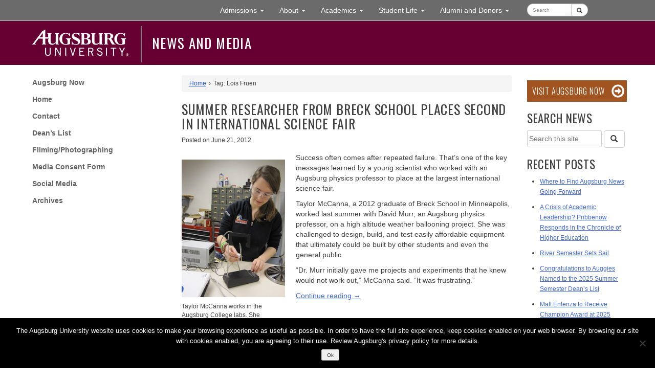

--- FILE ---
content_type: text/html; charset=UTF-8
request_url: https://www.augsburg.edu/news/tag/lois-fruen/
body_size: 14867
content:
<!DOCTYPE html>
<html lang="en-US">
<head>
<meta charset="UTF-8">
<meta http-equiv="X-UA-Compatible" content="IE=edge">
<meta name="viewport" content="width=device-width, initial-scale=1">
<link rel="profile" href="http://gmpg.org/xfn/11">
<link rel="pingback" href="https://www.augsburg.edu/news/xmlrpc.php">
<!-- Bootstrap -->
    <link href="https://www.augsburg.edu/news/wp-content/themes/augsburg-2016/css/bootstrap.min.css" rel="stylesheet">

    <!-- HTML5 shim and Respond.js for IE8 support of HTML5 elements and media queries -->
    <!-- WARNING: Respond.js doesn't work if you view the page via file:// -->
    <!--[if lt IE 9]>
      <script src="https://oss.maxcdn.com/html5shiv/3.7.2/html5shiv.min.js"></script>
      <script src="https://oss.maxcdn.com/respond/1.4.2/respond.min.js"></script>
    <![endif]-->
<title>Lois Fruen Archives - News and Media | Augsburg University</title>
<meta name='robots' content='index, follow, max-image-preview:large, max-snippet:-1, max-video-preview:-1' />
	<style>img:is([sizes="auto" i], [sizes^="auto," i]) { contain-intrinsic-size: 3000px 1500px }</style>
	
	<!-- This site is optimized with the Yoast SEO plugin v26.6 - https://yoast.com/wordpress/plugins/seo/ -->
	<link rel="canonical" href="https://www.augsburg.edu/news/tag/lois-fruen/" />
	<meta property="og:locale" content="en_US" />
	<meta property="og:type" content="article" />
	<meta property="og:title" content="Lois Fruen Archives - News and Media" />
	<meta property="og:url" content="https://www.augsburg.edu/news/tag/lois-fruen/" />
	<meta property="og:site_name" content="News and Media" />
	<meta name="twitter:card" content="summary_large_image" />
	<script type="application/ld+json" class="yoast-schema-graph">{"@context":"https://schema.org","@graph":[{"@type":"CollectionPage","@id":"https://www.augsburg.edu/news/tag/lois-fruen/","url":"https://www.augsburg.edu/news/tag/lois-fruen/","name":"Lois Fruen Archives - News and Media","isPartOf":{"@id":"https://www.augsburg.edu/news/#website"},"breadcrumb":{"@id":"https://www.augsburg.edu/news/tag/lois-fruen/#breadcrumb"},"inLanguage":"en-US"},{"@type":"BreadcrumbList","@id":"https://www.augsburg.edu/news/tag/lois-fruen/#breadcrumb","itemListElement":[{"@type":"ListItem","position":1,"name":"Home","item":"https://www.augsburg.edu/news/"},{"@type":"ListItem","position":2,"name":"Lois Fruen"}]},{"@type":"WebSite","@id":"https://www.augsburg.edu/news/#website","url":"https://www.augsburg.edu/news/","name":"News and Media","description":"Augsburg University","potentialAction":[{"@type":"SearchAction","target":{"@type":"EntryPoint","urlTemplate":"https://www.augsburg.edu/news/?s={search_term_string}"},"query-input":{"@type":"PropertyValueSpecification","valueRequired":true,"valueName":"search_term_string"}}],"inLanguage":"en-US"}]}</script>
	<!-- / Yoast SEO plugin. -->


<link rel='dns-prefetch' href='//ajax.googleapis.com' />
<link rel='dns-prefetch' href='//static.addtoany.com' />
<link rel='dns-prefetch' href='//fonts.googleapis.com' />
<link rel='dns-prefetch' href='//use.fontawesome.com' />
<link rel='dns-prefetch' href='//www.googletagmanager.com' />
<link rel="alternate" type="application/rss+xml" title="News and Media &raquo; Feed" href="https://www.augsburg.edu/news/feed/" />
<link rel="alternate" type="application/rss+xml" title="News and Media &raquo; Lois Fruen Tag Feed" href="https://www.augsburg.edu/news/tag/lois-fruen/feed/" />
<script type="text/javascript">
/* <![CDATA[ */
window._wpemojiSettings = {"baseUrl":"https:\/\/s.w.org\/images\/core\/emoji\/16.0.1\/72x72\/","ext":".png","svgUrl":"https:\/\/s.w.org\/images\/core\/emoji\/16.0.1\/svg\/","svgExt":".svg","source":{"concatemoji":"https:\/\/www.augsburg.edu\/news\/wp-includes\/js\/wp-emoji-release.min.js?ver=6.8.3"}};
/*! This file is auto-generated */
!function(s,n){var o,i,e;function c(e){try{var t={supportTests:e,timestamp:(new Date).valueOf()};sessionStorage.setItem(o,JSON.stringify(t))}catch(e){}}function p(e,t,n){e.clearRect(0,0,e.canvas.width,e.canvas.height),e.fillText(t,0,0);var t=new Uint32Array(e.getImageData(0,0,e.canvas.width,e.canvas.height).data),a=(e.clearRect(0,0,e.canvas.width,e.canvas.height),e.fillText(n,0,0),new Uint32Array(e.getImageData(0,0,e.canvas.width,e.canvas.height).data));return t.every(function(e,t){return e===a[t]})}function u(e,t){e.clearRect(0,0,e.canvas.width,e.canvas.height),e.fillText(t,0,0);for(var n=e.getImageData(16,16,1,1),a=0;a<n.data.length;a++)if(0!==n.data[a])return!1;return!0}function f(e,t,n,a){switch(t){case"flag":return n(e,"\ud83c\udff3\ufe0f\u200d\u26a7\ufe0f","\ud83c\udff3\ufe0f\u200b\u26a7\ufe0f")?!1:!n(e,"\ud83c\udde8\ud83c\uddf6","\ud83c\udde8\u200b\ud83c\uddf6")&&!n(e,"\ud83c\udff4\udb40\udc67\udb40\udc62\udb40\udc65\udb40\udc6e\udb40\udc67\udb40\udc7f","\ud83c\udff4\u200b\udb40\udc67\u200b\udb40\udc62\u200b\udb40\udc65\u200b\udb40\udc6e\u200b\udb40\udc67\u200b\udb40\udc7f");case"emoji":return!a(e,"\ud83e\udedf")}return!1}function g(e,t,n,a){var r="undefined"!=typeof WorkerGlobalScope&&self instanceof WorkerGlobalScope?new OffscreenCanvas(300,150):s.createElement("canvas"),o=r.getContext("2d",{willReadFrequently:!0}),i=(o.textBaseline="top",o.font="600 32px Arial",{});return e.forEach(function(e){i[e]=t(o,e,n,a)}),i}function t(e){var t=s.createElement("script");t.src=e,t.defer=!0,s.head.appendChild(t)}"undefined"!=typeof Promise&&(o="wpEmojiSettingsSupports",i=["flag","emoji"],n.supports={everything:!0,everythingExceptFlag:!0},e=new Promise(function(e){s.addEventListener("DOMContentLoaded",e,{once:!0})}),new Promise(function(t){var n=function(){try{var e=JSON.parse(sessionStorage.getItem(o));if("object"==typeof e&&"number"==typeof e.timestamp&&(new Date).valueOf()<e.timestamp+604800&&"object"==typeof e.supportTests)return e.supportTests}catch(e){}return null}();if(!n){if("undefined"!=typeof Worker&&"undefined"!=typeof OffscreenCanvas&&"undefined"!=typeof URL&&URL.createObjectURL&&"undefined"!=typeof Blob)try{var e="postMessage("+g.toString()+"("+[JSON.stringify(i),f.toString(),p.toString(),u.toString()].join(",")+"));",a=new Blob([e],{type:"text/javascript"}),r=new Worker(URL.createObjectURL(a),{name:"wpTestEmojiSupports"});return void(r.onmessage=function(e){c(n=e.data),r.terminate(),t(n)})}catch(e){}c(n=g(i,f,p,u))}t(n)}).then(function(e){for(var t in e)n.supports[t]=e[t],n.supports.everything=n.supports.everything&&n.supports[t],"flag"!==t&&(n.supports.everythingExceptFlag=n.supports.everythingExceptFlag&&n.supports[t]);n.supports.everythingExceptFlag=n.supports.everythingExceptFlag&&!n.supports.flag,n.DOMReady=!1,n.readyCallback=function(){n.DOMReady=!0}}).then(function(){return e}).then(function(){var e;n.supports.everything||(n.readyCallback(),(e=n.source||{}).concatemoji?t(e.concatemoji):e.wpemoji&&e.twemoji&&(t(e.twemoji),t(e.wpemoji)))}))}((window,document),window._wpemojiSettings);
/* ]]> */
</script>
<link rel='stylesheet' id='photobox_widget_style-css' href='https://www.augsburg.edu/news/wp-content/plugins/photobox-widget/templates/photobox.css?ver=6.8.3' type='text/css' media='all' />
<link rel='stylesheet' id='photobox_style-css' href='https://www.augsburg.edu/news/wp-content/plugins/photobox/photobox.css?ver=6.8.3' type='text/css' media='all' />
<style id='wp-emoji-styles-inline-css' type='text/css'>

	img.wp-smiley, img.emoji {
		display: inline !important;
		border: none !important;
		box-shadow: none !important;
		height: 1em !important;
		width: 1em !important;
		margin: 0 0.07em !important;
		vertical-align: -0.1em !important;
		background: none !important;
		padding: 0 !important;
	}
</style>
<link rel='stylesheet' id='wp-block-library-css' href='https://www.augsburg.edu/news/wp-includes/css/dist/block-library/style.min.css?ver=6.8.3' type='text/css' media='all' />
<style id='classic-theme-styles-inline-css' type='text/css'>
/*! This file is auto-generated */
.wp-block-button__link{color:#fff;background-color:#32373c;border-radius:9999px;box-shadow:none;text-decoration:none;padding:calc(.667em + 2px) calc(1.333em + 2px);font-size:1.125em}.wp-block-file__button{background:#32373c;color:#fff;text-decoration:none}
</style>
<style id='global-styles-inline-css' type='text/css'>
:root{--wp--preset--aspect-ratio--square: 1;--wp--preset--aspect-ratio--4-3: 4/3;--wp--preset--aspect-ratio--3-4: 3/4;--wp--preset--aspect-ratio--3-2: 3/2;--wp--preset--aspect-ratio--2-3: 2/3;--wp--preset--aspect-ratio--16-9: 16/9;--wp--preset--aspect-ratio--9-16: 9/16;--wp--preset--color--black: #000000;--wp--preset--color--cyan-bluish-gray: #abb8c3;--wp--preset--color--white: #ffffff;--wp--preset--color--pale-pink: #f78da7;--wp--preset--color--vivid-red: #cf2e2e;--wp--preset--color--luminous-vivid-orange: #ff6900;--wp--preset--color--luminous-vivid-amber: #fcb900;--wp--preset--color--light-green-cyan: #7bdcb5;--wp--preset--color--vivid-green-cyan: #00d084;--wp--preset--color--pale-cyan-blue: #8ed1fc;--wp--preset--color--vivid-cyan-blue: #0693e3;--wp--preset--color--vivid-purple: #9b51e0;--wp--preset--gradient--vivid-cyan-blue-to-vivid-purple: linear-gradient(135deg,rgba(6,147,227,1) 0%,rgb(155,81,224) 100%);--wp--preset--gradient--light-green-cyan-to-vivid-green-cyan: linear-gradient(135deg,rgb(122,220,180) 0%,rgb(0,208,130) 100%);--wp--preset--gradient--luminous-vivid-amber-to-luminous-vivid-orange: linear-gradient(135deg,rgba(252,185,0,1) 0%,rgba(255,105,0,1) 100%);--wp--preset--gradient--luminous-vivid-orange-to-vivid-red: linear-gradient(135deg,rgba(255,105,0,1) 0%,rgb(207,46,46) 100%);--wp--preset--gradient--very-light-gray-to-cyan-bluish-gray: linear-gradient(135deg,rgb(238,238,238) 0%,rgb(169,184,195) 100%);--wp--preset--gradient--cool-to-warm-spectrum: linear-gradient(135deg,rgb(74,234,220) 0%,rgb(151,120,209) 20%,rgb(207,42,186) 40%,rgb(238,44,130) 60%,rgb(251,105,98) 80%,rgb(254,248,76) 100%);--wp--preset--gradient--blush-light-purple: linear-gradient(135deg,rgb(255,206,236) 0%,rgb(152,150,240) 100%);--wp--preset--gradient--blush-bordeaux: linear-gradient(135deg,rgb(254,205,165) 0%,rgb(254,45,45) 50%,rgb(107,0,62) 100%);--wp--preset--gradient--luminous-dusk: linear-gradient(135deg,rgb(255,203,112) 0%,rgb(199,81,192) 50%,rgb(65,88,208) 100%);--wp--preset--gradient--pale-ocean: linear-gradient(135deg,rgb(255,245,203) 0%,rgb(182,227,212) 50%,rgb(51,167,181) 100%);--wp--preset--gradient--electric-grass: linear-gradient(135deg,rgb(202,248,128) 0%,rgb(113,206,126) 100%);--wp--preset--gradient--midnight: linear-gradient(135deg,rgb(2,3,129) 0%,rgb(40,116,252) 100%);--wp--preset--font-size--small: 13px;--wp--preset--font-size--medium: 20px;--wp--preset--font-size--large: 36px;--wp--preset--font-size--x-large: 42px;--wp--preset--spacing--20: 0.44rem;--wp--preset--spacing--30: 0.67rem;--wp--preset--spacing--40: 1rem;--wp--preset--spacing--50: 1.5rem;--wp--preset--spacing--60: 2.25rem;--wp--preset--spacing--70: 3.38rem;--wp--preset--spacing--80: 5.06rem;--wp--preset--shadow--natural: 6px 6px 9px rgba(0, 0, 0, 0.2);--wp--preset--shadow--deep: 12px 12px 50px rgba(0, 0, 0, 0.4);--wp--preset--shadow--sharp: 6px 6px 0px rgba(0, 0, 0, 0.2);--wp--preset--shadow--outlined: 6px 6px 0px -3px rgba(255, 255, 255, 1), 6px 6px rgba(0, 0, 0, 1);--wp--preset--shadow--crisp: 6px 6px 0px rgba(0, 0, 0, 1);}:where(.is-layout-flex){gap: 0.5em;}:where(.is-layout-grid){gap: 0.5em;}body .is-layout-flex{display: flex;}.is-layout-flex{flex-wrap: wrap;align-items: center;}.is-layout-flex > :is(*, div){margin: 0;}body .is-layout-grid{display: grid;}.is-layout-grid > :is(*, div){margin: 0;}:where(.wp-block-columns.is-layout-flex){gap: 2em;}:where(.wp-block-columns.is-layout-grid){gap: 2em;}:where(.wp-block-post-template.is-layout-flex){gap: 1.25em;}:where(.wp-block-post-template.is-layout-grid){gap: 1.25em;}.has-black-color{color: var(--wp--preset--color--black) !important;}.has-cyan-bluish-gray-color{color: var(--wp--preset--color--cyan-bluish-gray) !important;}.has-white-color{color: var(--wp--preset--color--white) !important;}.has-pale-pink-color{color: var(--wp--preset--color--pale-pink) !important;}.has-vivid-red-color{color: var(--wp--preset--color--vivid-red) !important;}.has-luminous-vivid-orange-color{color: var(--wp--preset--color--luminous-vivid-orange) !important;}.has-luminous-vivid-amber-color{color: var(--wp--preset--color--luminous-vivid-amber) !important;}.has-light-green-cyan-color{color: var(--wp--preset--color--light-green-cyan) !important;}.has-vivid-green-cyan-color{color: var(--wp--preset--color--vivid-green-cyan) !important;}.has-pale-cyan-blue-color{color: var(--wp--preset--color--pale-cyan-blue) !important;}.has-vivid-cyan-blue-color{color: var(--wp--preset--color--vivid-cyan-blue) !important;}.has-vivid-purple-color{color: var(--wp--preset--color--vivid-purple) !important;}.has-black-background-color{background-color: var(--wp--preset--color--black) !important;}.has-cyan-bluish-gray-background-color{background-color: var(--wp--preset--color--cyan-bluish-gray) !important;}.has-white-background-color{background-color: var(--wp--preset--color--white) !important;}.has-pale-pink-background-color{background-color: var(--wp--preset--color--pale-pink) !important;}.has-vivid-red-background-color{background-color: var(--wp--preset--color--vivid-red) !important;}.has-luminous-vivid-orange-background-color{background-color: var(--wp--preset--color--luminous-vivid-orange) !important;}.has-luminous-vivid-amber-background-color{background-color: var(--wp--preset--color--luminous-vivid-amber) !important;}.has-light-green-cyan-background-color{background-color: var(--wp--preset--color--light-green-cyan) !important;}.has-vivid-green-cyan-background-color{background-color: var(--wp--preset--color--vivid-green-cyan) !important;}.has-pale-cyan-blue-background-color{background-color: var(--wp--preset--color--pale-cyan-blue) !important;}.has-vivid-cyan-blue-background-color{background-color: var(--wp--preset--color--vivid-cyan-blue) !important;}.has-vivid-purple-background-color{background-color: var(--wp--preset--color--vivid-purple) !important;}.has-black-border-color{border-color: var(--wp--preset--color--black) !important;}.has-cyan-bluish-gray-border-color{border-color: var(--wp--preset--color--cyan-bluish-gray) !important;}.has-white-border-color{border-color: var(--wp--preset--color--white) !important;}.has-pale-pink-border-color{border-color: var(--wp--preset--color--pale-pink) !important;}.has-vivid-red-border-color{border-color: var(--wp--preset--color--vivid-red) !important;}.has-luminous-vivid-orange-border-color{border-color: var(--wp--preset--color--luminous-vivid-orange) !important;}.has-luminous-vivid-amber-border-color{border-color: var(--wp--preset--color--luminous-vivid-amber) !important;}.has-light-green-cyan-border-color{border-color: var(--wp--preset--color--light-green-cyan) !important;}.has-vivid-green-cyan-border-color{border-color: var(--wp--preset--color--vivid-green-cyan) !important;}.has-pale-cyan-blue-border-color{border-color: var(--wp--preset--color--pale-cyan-blue) !important;}.has-vivid-cyan-blue-border-color{border-color: var(--wp--preset--color--vivid-cyan-blue) !important;}.has-vivid-purple-border-color{border-color: var(--wp--preset--color--vivid-purple) !important;}.has-vivid-cyan-blue-to-vivid-purple-gradient-background{background: var(--wp--preset--gradient--vivid-cyan-blue-to-vivid-purple) !important;}.has-light-green-cyan-to-vivid-green-cyan-gradient-background{background: var(--wp--preset--gradient--light-green-cyan-to-vivid-green-cyan) !important;}.has-luminous-vivid-amber-to-luminous-vivid-orange-gradient-background{background: var(--wp--preset--gradient--luminous-vivid-amber-to-luminous-vivid-orange) !important;}.has-luminous-vivid-orange-to-vivid-red-gradient-background{background: var(--wp--preset--gradient--luminous-vivid-orange-to-vivid-red) !important;}.has-very-light-gray-to-cyan-bluish-gray-gradient-background{background: var(--wp--preset--gradient--very-light-gray-to-cyan-bluish-gray) !important;}.has-cool-to-warm-spectrum-gradient-background{background: var(--wp--preset--gradient--cool-to-warm-spectrum) !important;}.has-blush-light-purple-gradient-background{background: var(--wp--preset--gradient--blush-light-purple) !important;}.has-blush-bordeaux-gradient-background{background: var(--wp--preset--gradient--blush-bordeaux) !important;}.has-luminous-dusk-gradient-background{background: var(--wp--preset--gradient--luminous-dusk) !important;}.has-pale-ocean-gradient-background{background: var(--wp--preset--gradient--pale-ocean) !important;}.has-electric-grass-gradient-background{background: var(--wp--preset--gradient--electric-grass) !important;}.has-midnight-gradient-background{background: var(--wp--preset--gradient--midnight) !important;}.has-small-font-size{font-size: var(--wp--preset--font-size--small) !important;}.has-medium-font-size{font-size: var(--wp--preset--font-size--medium) !important;}.has-large-font-size{font-size: var(--wp--preset--font-size--large) !important;}.has-x-large-font-size{font-size: var(--wp--preset--font-size--x-large) !important;}
:where(.wp-block-post-template.is-layout-flex){gap: 1.25em;}:where(.wp-block-post-template.is-layout-grid){gap: 1.25em;}
:where(.wp-block-columns.is-layout-flex){gap: 2em;}:where(.wp-block-columns.is-layout-grid){gap: 2em;}
:root :where(.wp-block-pullquote){font-size: 1.5em;line-height: 1.6;}
</style>
<link rel='stylesheet' id='cookie-notice-front-css' href='https://www.augsburg.edu/news/wp-content/plugins/cookie-notice/css/front.min.css?ver=2.5.11' type='text/css' media='all' />
<link rel='stylesheet' id='augsburg-2016-style-css' href='https://www.augsburg.edu/news/wp-content/themes/augsburg-2016/style.css?ver=20251202' type='text/css' media='all' />
<link rel='stylesheet' id='google-fonts-css' href='//fonts.googleapis.com/css?family=Carrois+Gothic%7COswald%3A300%2C400%2C700&#038;subset=latin-ext&#038;ver=6.8.3' type='text/css' media='all' />
<link rel='stylesheet' id='social-icons-widget-widget-css' href='https://www.augsburg.edu/news/wp-content/plugins/social-media-icons-widget-master/css/social_icons_widget.css?ver=6.8.3' type='text/css' media='all' />
<link rel='stylesheet' id='bfa-font-awesome-css' href='https://use.fontawesome.com/releases/v5.15.4/css/all.css?ver=2.0.3' type='text/css' media='all' />
<link rel='stylesheet' id='bfa-font-awesome-v4-shim-css' href='https://use.fontawesome.com/releases/v5.15.4/css/v4-shims.css?ver=2.0.3' type='text/css' media='all' />
<style id='bfa-font-awesome-v4-shim-inline-css' type='text/css'>

			@font-face {
				font-family: 'FontAwesome';
				src: url('https://use.fontawesome.com/releases/v5.15.4/webfonts/fa-brands-400.eot'),
				url('https://use.fontawesome.com/releases/v5.15.4/webfonts/fa-brands-400.eot?#iefix') format('embedded-opentype'),
				url('https://use.fontawesome.com/releases/v5.15.4/webfonts/fa-brands-400.woff2') format('woff2'),
				url('https://use.fontawesome.com/releases/v5.15.4/webfonts/fa-brands-400.woff') format('woff'),
				url('https://use.fontawesome.com/releases/v5.15.4/webfonts/fa-brands-400.ttf') format('truetype'),
				url('https://use.fontawesome.com/releases/v5.15.4/webfonts/fa-brands-400.svg#fontawesome') format('svg');
			}

			@font-face {
				font-family: 'FontAwesome';
				src: url('https://use.fontawesome.com/releases/v5.15.4/webfonts/fa-solid-900.eot'),
				url('https://use.fontawesome.com/releases/v5.15.4/webfonts/fa-solid-900.eot?#iefix') format('embedded-opentype'),
				url('https://use.fontawesome.com/releases/v5.15.4/webfonts/fa-solid-900.woff2') format('woff2'),
				url('https://use.fontawesome.com/releases/v5.15.4/webfonts/fa-solid-900.woff') format('woff'),
				url('https://use.fontawesome.com/releases/v5.15.4/webfonts/fa-solid-900.ttf') format('truetype'),
				url('https://use.fontawesome.com/releases/v5.15.4/webfonts/fa-solid-900.svg#fontawesome') format('svg');
			}

			@font-face {
				font-family: 'FontAwesome';
				src: url('https://use.fontawesome.com/releases/v5.15.4/webfonts/fa-regular-400.eot'),
				url('https://use.fontawesome.com/releases/v5.15.4/webfonts/fa-regular-400.eot?#iefix') format('embedded-opentype'),
				url('https://use.fontawesome.com/releases/v5.15.4/webfonts/fa-regular-400.woff2') format('woff2'),
				url('https://use.fontawesome.com/releases/v5.15.4/webfonts/fa-regular-400.woff') format('woff'),
				url('https://use.fontawesome.com/releases/v5.15.4/webfonts/fa-regular-400.ttf') format('truetype'),
				url('https://use.fontawesome.com/releases/v5.15.4/webfonts/fa-regular-400.svg#fontawesome') format('svg');
				unicode-range: U+F004-F005,U+F007,U+F017,U+F022,U+F024,U+F02E,U+F03E,U+F044,U+F057-F059,U+F06E,U+F070,U+F075,U+F07B-F07C,U+F080,U+F086,U+F089,U+F094,U+F09D,U+F0A0,U+F0A4-F0A7,U+F0C5,U+F0C7-F0C8,U+F0E0,U+F0EB,U+F0F3,U+F0F8,U+F0FE,U+F111,U+F118-F11A,U+F11C,U+F133,U+F144,U+F146,U+F14A,U+F14D-F14E,U+F150-F152,U+F15B-F15C,U+F164-F165,U+F185-F186,U+F191-F192,U+F1AD,U+F1C1-F1C9,U+F1CD,U+F1D8,U+F1E3,U+F1EA,U+F1F6,U+F1F9,U+F20A,U+F247-F249,U+F24D,U+F254-F25B,U+F25D,U+F267,U+F271-F274,U+F279,U+F28B,U+F28D,U+F2B5-F2B6,U+F2B9,U+F2BB,U+F2BD,U+F2C1-F2C2,U+F2D0,U+F2D2,U+F2DC,U+F2ED,U+F328,U+F358-F35B,U+F3A5,U+F3D1,U+F410,U+F4AD;
			}
		
</style>
<link rel='stylesheet' id='addtoany-css' href='https://www.augsburg.edu/news/wp-content/plugins/add-to-any/addtoany.min.css?ver=1.16' type='text/css' media='all' />
<style id='addtoany-inline-css' type='text/css'>
.addtoany_list a {color: #4e4e4e; margin: 5px; padding: 3px 8px 0 8px; border-radius: 5px;}
.addtoany_list a, .addtoany_list a:hover, .addtoany_list a:focus {border: gray 1px solid;}
.addtoany_list a:hover img, .addtoany_list a:hover span, .addtoany_list a:focus img, .addtoany_list a:focus span { opacity: 1;}
.addtoany_list a:hover, .addtoany_list a:focus {font-weight: bold;}
.addtoany_header {display: inline;}
.addtoany_list.a2a_kit a>span.a2a_label { display: inline-block;
    vertical-align: middle;
    clip: unset !important;
    -webkit-clip-path: unset !important;
	clip-path: unset;
    overflow: visible;
    width: auto;
    position: relative !important;
    font-size: 12px;
    height: 15px;
    margin-top: -11px;
    line-height: 19px;}
</style>
<link rel='stylesheet' id='wp-featherlight-css' href='https://www.augsburg.edu/news/wp-content/plugins/wp-featherlight/css/wp-featherlight.min.css?ver=1.3.4' type='text/css' media='all' />
<script type="text/javascript" src="https://ajax.googleapis.com/ajax/libs/jquery/2.0.2/jquery.min.js?ver=2.0.s" id="jquery-js"></script>
<script type="text/javascript" id="cookie-notice-front-js-before">
/* <![CDATA[ */
var cnArgs = {"ajaxUrl":"https:\/\/www.augsburg.edu\/news\/wp-admin\/admin-ajax.php","nonce":"d1474aa598","hideEffect":"fade","position":"bottom","onScroll":false,"onScrollOffset":100,"onClick":false,"cookieName":"cookie_notice_accepted","cookieTime":2592000,"cookieTimeRejected":2592000,"globalCookie":false,"redirection":false,"cache":false,"revokeCookies":false,"revokeCookiesOpt":"automatic"};
/* ]]> */
</script>
<script type="text/javascript" src="https://www.augsburg.edu/news/wp-content/plugins/cookie-notice/js/front.min.js?ver=2.5.11" id="cookie-notice-front-js"></script>
<script type="text/javascript" id="addtoany-core-js-before">
/* <![CDATA[ */
window.a2a_config=window.a2a_config||{};a2a_config.callbacks=[];a2a_config.overlays=[];a2a_config.templates={};
a2a_config.icon_color = "transparent,#4e4e4e";
/* ]]> */
</script>
<script type="text/javascript" defer src="https://static.addtoany.com/menu/page.js" id="addtoany-core-js"></script>
<script type="text/javascript" defer src="https://www.augsburg.edu/news/wp-content/plugins/add-to-any/addtoany.min.js?ver=1.1" id="addtoany-jquery-js"></script>
<link rel="https://api.w.org/" href="https://www.augsburg.edu/news/wp-json/" /><link rel="alternate" title="JSON" type="application/json" href="https://www.augsburg.edu/news/wp-json/wp/v2/tags/1703" /><link rel="EditURI" type="application/rsd+xml" title="RSD" href="https://www.augsburg.edu/news/xmlrpc.php?rsd" />
<meta name="generator" content="WordPress 6.8.3" />
	<meta name="google-site-verification" content="oaXSX6spltTnmKbPyXCofhiv22fxiXb4_4roAimNlp0" />
	<!-- site verification from Augurian for Google CSE -->
	<meta name="google-site-verification" content="PZK1iTwPpNv-1dNW--F_k5X-re7vReZgSQ94plITvfE" /> 
	<!-- end site verification from Augurian for Google CSE -->
	<script>(function(w,d,t,r,u){var f,n,i;w[u]=w[u]||[],f=function(){var o={ti:"5176097"};o.q=w[u],w[u]=new UET(o),w[u].push("pageLoad")},n=d.createElement(t),n.src=r,n.async=1,n.onload=n.onreadystatechange=function(){var s=this.readyState;s&&s!=="loaded"&&s!=="complete"||(f(),n.onload=n.onreadystatechange=null)},i=d.getElementsByTagName(t)[0],i.parentNode.insertBefore(n,i)})(window,document,"script","//bat.bing.com/bat.js","uetq");</script>
<noscript><div style="display:none;"><img img height="0" width="0" style="border-style:none;" alt="bing pixel" src="//bat.bing.com/action/0?ti=5176097&Ver=2"></div></noscript>

<!-- Start EABs YouVisit Plugin- JKS 12.6.2023-->
<script async="async"
defer="defer"
src="https://www.youvisit.com
/tour/Embed/js3"></script>
				
<!-- End EABs YouVisit Plugin- JKS 12.6.2023-->


<!-- begin CBE code_Capture Higher Ed_ DC 09.12.2024 -->
<script>
(function(a,b,c,d,e,f,g) {
a[e] = a[e] || function() {(a[e].q = a[e].q || []).push(arguments)};f=b.createElement(c);
g=b.getElementsByTagName(c)[0];f.async=1;f.src=d+"/cbe/cbe.js";g.parentNode.insertBefore(f,g);
})(window,document,"script","https://cbe.capturehighered.net","_cbe");

_cbe("create","d4135c97");
_cbe("log","pageview");
</script>
<!-- end CBE code_Capture Higher Ed_ DC 09.12.2024 -->


<!-- Facebook Domain Verification - JKS 12.6.2023-->
<meta name="facebook-domain-verification" content="fp7shum71ich9ly905uvvwqyxtsq7f" />
<script>
	<!-- End facebook domain verification - JKS 12.6.2023-->

	
	<!--Start Slate Embed Code for visit portal- JKS 12.6.2023-->
		/*
<![CDATA[*/var script = document.createElement('script'); script.async = 1; script.src = 'https://admissions.augsburg.edu/portal/first_year_events?output=embed&div=portal_a267a7ba-c099-4cda-a199-829f9dfb3beb' + ((location.search.length > 1) ? '&' + location.search.substring(1) : ''); var s = document.getElementsByTagName('script')[0]; s.parentNode.insertBefore(script, s);/*]]>*/</script>
	<!--End Slate Embed Code for visit portal- JKS 12.6.2023-->
	<!-- begin Siteimprove -->
	<script type="text/javascript">
	/*<![CDATA[*/
	(function() {
	var sz = document.createElement('script'); sz.type = 'text/javascript'; sz.async = true;
	sz.src = '//siteimproveanalytics.com/js/siteanalyze_67749423.js';
	var s = document.getElementsByTagName('script')[0]; s.parentNode.insertBefore(sz, s);
	})();
	/*]]>*/
	</script>
	<!-- end Siteimprove -->



	<!-- Google Tag Manager -->
	<script>(function(w,d,s,l,i){w[l]=w[l]||[];w[l].push({'gtm.start':
	new Date().getTime(),event:'gtm.js'});var f=d.getElementsByTagName(s)[0],
	j=d.createElement(s),dl=l!='dataLayer'?'&l='+l:'';j.async=true;j.src=
	'https://www.googletagmanager.com/gtm.js?id='+i+dl;f.parentNode.insertBefore(j,f);
	})(window,document,'script','dataLayer','GTM-5VFF6V');</script>
	<!-- End Google Tag Manager -->


<meta name="generator" content="Site Kit by Google 1.168.0" /> <style> .ppw-ppf-input-container { background-color: !important; padding: px!important; border-radius: px!important; } .ppw-ppf-input-container div.ppw-ppf-headline { font-size: px!important; font-weight: !important; color: !important; } .ppw-ppf-input-container div.ppw-ppf-desc { font-size: px!important; font-weight: !important; color: !important; } .ppw-ppf-input-container label.ppw-pwd-label { font-size: px!important; font-weight: !important; color: !important; } div.ppwp-wrong-pw-error { font-size: px!important; font-weight: !important; color: #dc3232!important; background: !important; } .ppw-ppf-input-container input[type='submit'] { color: !important; background: !important; } .ppw-ppf-input-container input[type='submit']:hover { color: !important; background: !important; } .ppw-ppf-desc-below { font-size: px!important; font-weight: !important; color: !important; } </style>  <style> .ppw-form { background-color: !important; padding: px!important; border-radius: px!important; } .ppw-headline.ppw-pcp-pf-headline { font-size: px!important; font-weight: !important; color: !important; } .ppw-description.ppw-pcp-pf-desc { font-size: px!important; font-weight: !important; color: !important; } .ppw-pcp-pf-desc-above-btn { display: block; } .ppw-pcp-pf-desc-below-form { font-size: px!important; font-weight: !important; color: !important; } .ppw-input label.ppw-pcp-password-label { font-size: px!important; font-weight: !important; color: !important; } .ppw-form input[type='submit'] { color: !important; background: !important; } .ppw-form input[type='submit']:hover { color: !important; background: !important; } div.ppw-error.ppw-pcp-pf-error-msg { font-size: px!important; font-weight: !important; color: #dc3232!important; background: !important; } </style> <link rel="apple-touch-icon" sizes="180x180" href="/news/wp-content/uploads/sites/29/fbrfg/apple-touch-icon.png">
<link rel="icon" type="image/png" sizes="32x32" href="/news/wp-content/uploads/sites/29/fbrfg/favicon-32x32.png">
<link rel="icon" type="image/png" sizes="16x16" href="/news/wp-content/uploads/sites/29/fbrfg/favicon-16x16.png">
<link rel="manifest" href="/news/wp-content/uploads/sites/29/fbrfg/site.webmanifest">
<link rel="shortcut icon" href="/news/wp-content/uploads/sites/29/fbrfg/favicon.ico">
<meta name="msapplication-TileColor" content="#da532c">
<meta name="msapplication-config" content="/news/wp-content/uploads/sites/29/fbrfg/browserconfig.xml">
<meta name="theme-color" content="#ffffff"><!-- Begin TVSquared Tracking Code -->
	<script type="text/javascript">
	  var _tvq = window._tvq = window._tvq || [];
	  (function() {
		var u = (("https:" == document.location.protocol) ? "https://collector-12597.tvsquared.com/" : "http://collector-12597.tvsquared.com/");
		_tvq.push(['setSiteId', "TV-8172450927-1"]);
		_tvq.push(['setTrackerUrl', u + 'tv2track.php']);
		_tvq.push([function() {
			this.deleteCustomVariable(5, 'page')
		}]);
		_tvq.push(['trackPageView']);
		var d = document,
			g = d.createElement('script'),
			s = d.getElementsByTagName('script')[0];
		g.type = 'text/javascript';
		g.defer = true;
		g.async = true;
		g.src = u + 'tv2track.js';
		s.parentNode.insertBefore(g, s);
	  })();
	</script>
	<!-- End TVSquared Tracking Code --></head>

<body class="archive tag tag-lois-fruen tag-1703 wp-theme-augsburg-2016 cookies-not-set wp-featherlight-captions group-blog hfeed">
<!-- Google Tag Manager (noscript) -->
<noscript><iframe src="https://www.googletagmanager.com/ns.html?id=GTM-5VFF6V"
height="0" width="0" style="display:none;visibility:hidden"></iframe></noscript>
<!-- End Google Tag Manager (noscript) -->
<div id="page" class="site container-fluid">
	<a class="skip-link screen-reader-text" href="#main">Skip to content</a>
<nav id="augsburg-header-nav" class="navbar navbar-default row" title="Augsburg Sitewide Navigation" aria-label="Augsburg Sitewide Navigation">
  <div class="container">
    <div class="navbar-header">
      <button type="button" class="navbar-toggle collapsed" data-toggle="collapse" data-target="#augsburg-header-nav-contents" aria-expanded="false">
        <span class="sr-only">Toggle navigation</span>
        <span class="icon-bar"></span>
        <span class="icon-bar"></span>
        <span class="icon-bar"></span>
      </button>
      <a class="navbar-brand" href="/">
						<img src="https://www.augsburg.edu/news/wp-content/themes/augsburg-2016/logo.png" alt="Augsburg University" id="header-logo">
					</a>
    </div>
    <div class="collapse navbar-collapse" id="augsburg-header-nav-contents">
      <ul class="nav navbar-nav">
      	<li class="megamenu-admissions dropdown">
          <a href="#" class="dropdown-toggle" data-toggle="dropdown" role="button" aria-haspopup="true" aria-expanded="false">Admissions<span class="screen-reader-text"> Menu</span> <span class="caret"></span></a>
			  <ul class="dropdown-menu admissions-mega">
				<li class="row-fluid">
					<ul class="col-sm-4">
						<h3 class="megamenu-heading"><a href="/undergrad/">Undergraduate</a></h3>
						<li><a href="/firstyear/">First Year</a></li>
						<li><a href="/transfer/">Transfer Students</a></li>
						<li><a href="/international/">International Students</a></li>
						<li><a href="/pseo/">PSEO</a></li>
						<hr class="divider visible-xs">
						<br class="visible-sm visible-md visible-lg">
						<h3 class="megamenu-heading"><a href="/pro/">Adult Undergraduate</a></h3>
						<li><a href="/business/"><span class="screen-reader-text"> </span>Business</a></li>
						<li><a href="/education/"><span class="screen-reader-text"> </span>Education</a></li>
						<li><a href="/bsn/"><span class="screen-reader-text"> </span>Nursing (BSN Completion)</a></li>
						<li><a href="/psychology/"><span class="screen-reader-text"> </span>Psychology</a></li>
																		<hr class="divider visible-xs">
  					</ul>
					<ul class="col-sm-4">
						<h3 class="megamenu-heading"><a href="/grad/">Graduate<span class="screen-reader-text"> Programs</span></a></h3>
				  		<li><a href="/mfa/"><span class="screen-reader-text">Master of Fine Arts in </span>Creative Writing</a></li>
						<li><a href="/dmsc/"><abbr title="Doctor of Medical Science">DMSc</abbr></a></li>
						<li><a href="/gpe/"><span class="screen-reader-text">Graduate Degrees in </span>Education</a></li>
						<li><a href="/mal/"><span class="screen-reader-text">Master of Arts in </span>Leadership</a></li>
						<li><a href="/mba/"><abbr title="Master of Business Administration">MBA</abbr></a></li>
						<li><a href="/mmt/"><span class="screen-reader-text">Master of </span>Music Therapy</a></li>
						<li><a href="/nursing/"><span class="screen-reader-text">Graduate degrees in </span>Nursing</a></li>
						<li><a href="/pa/"><span class="screen-reader-text">Master of Science in </span>Physician Assistant<span class="screen-reader-text"> Studies</span></a></li>
						<li><a href="/psyd/"><span class="screen-reader-text">Doctor of </span>Psychology</a></li>
						<li><a href="/msw/"><span class="screen-reader-text">Master of </span>Social Work</a></li>
												<hr class="divider visible-xs">
				  	</ul>
				  	<ul class="col-sm-4">
				  		<h3 class="megamenu-heading">Explore</h3>
						<li><a href="/academics/majors/">Majors</a></li>
						<li><a href="/firstyear/scholarships/">First-Year Scholarships</a></li>
						<li><a href="/transfer/financial-aid-and-scholarships/">Transfer Scholarships</a></li>
						<li><a href="/studentfinancial/">Financial Aid</a></li>
						<li><a href="/visit/">Campus Tour</a></li>
						<li><a href="/outcomes/">Student Outcomes</a></li>
						
			  		</ul>
       		 </li>
       		</ul>
       	</li>
        <li class="dropdown about-nav-li">
          <a href="#" class="dropdown-toggle" data-toggle="dropdown" role="button" aria-haspopup="true" aria-expanded="false">About<span class="screen-reader-text"> Augsburg Menu</span> <span class="caret"></span></a>
			  	<!-- Nav tabs -->
			  	<ul class="dropdown-menu">
					<li><a href="/about/">About Augsburg</a></li>
					<li><a href="/president/">President</a></li>
					<li><a href="/about/leadership/">University Leadership</a></li>
					<li><a href="/about/awards/">Awards and Rankings</span></a></li>
					<li><a href="/now/">News and Stories</a></li>
		  			<li><a href="/titleix/">Title IX</a></li>
		  			<li><a href="/about/map/">Map and Parking</a></li>
					<li><a href="/employment/">Employment</a></li>
			  	</ul>
        </li>
        <li class="dropdown academics-nav-li">
        	<a href="#" class="dropdown-toggle" data-toggle="dropdown" role="button" aria-haspopup="true" aria-expanded="false">Academics<span class="screen-reader-text"> Menu</span> <span class="caret"></span></a>
			<!-- Nav tabs -->
		  	<ul class="dropdown-menu">
				<li><a href="/academics/">Academics</a></li>
				<li><a href="/academics/majors/">Majors and Programs</a></li>
				<li><a href="/cace/">Continuing Education</a></li>
				<li><a href="https://library.augsburg.edu/">Library</a></li>
				<li><a href="/registrar/">Registrar</a></li>
				<li><a href="/strommen/">Career Services</a></li>
		  	</ul>
        </li>
	  <li class="dropdown academics-nav-li">
        	<a href="#" class="dropdown-toggle" data-toggle="dropdown" role="button" aria-haspopup="true" aria-expanded="false">Student Life<span class="screen-reader-text"> Menu</span> <span class="caret"></span></a>
			<!-- Nav tabs -->
		  <ul class="dropdown-menu">
        <li><a href="/studentlife/">About Student Life</a></li>
			 <li><a href="/residencelife/">Residence Life</a></li>
			 <li><a href="/campusministry/">Campus Ministry</a></li>
			 <li><a href="/multicultural-life/">Multicultural Life</a></li>
			 <li><a href="/campuslife/campus-involvement/groups/">Student Organizations</a></li>
			 <li><a href="https://www.augsburg.edu/wellness/">Auggie Well-Being</a></li>
			 <li><a href="https://augsburg.campus-dining.com/menus/">Dining Options</a></li>
			 <li><a href="https://www.augsburg.edu/campus-store/">Campus Store</a></li>
		  </ul>
	  </li>
 <li class="alumni-donor-nav-li"><a href="#" class="dropdown-toggle" data-toggle="dropdown" role="button" aria-haspopup="true" aria-expanded="false">Alumni and Donors<span class="screen-reader-text"> Menu</span> <span class="caret"></span></a>
<!-- Nav tabs -->
		  <ul class="dropdown-menu">
			  <li><a href="/alumnianddonors/">Alumni & Donors</a></li>
        <li><a href="/alumni/">Alumni</a></li>
			    <li><a href="/giving/">Giving</a></li>
			    <li><a href="/promisingfutures/">Promising Futures Campaign</a></li>
			   <li><a href="/homecoming/">Homecoming</a></li>
			   <li><a href="/now/">Augsburg Now</a></li>
			    <li><a href="/alumni/blog/">Alumni Blog</a></li>
			 			  <li><a href="/giving/blog/">Giving Blog</a></li>
		  </ul></li>
	  <li class="dropdown" id="navSearch">
            <form action="/search/" id="cse-search-box" class="form-inline" name="googlesearch" role="search">
              	<div id="topSearchContainer" class="form-group">
                   	<label class="screen-reader-text" for="topSearchBox" style="color: black; background-color: white;">Search Augsburg.edu</label>
                   	<input name="q" type="search" placeholder="Search" class="form-control" id="topSearchBox" size="16" maxlength="255" tabindex="0" title="Search Augsburg.edu"/>
               	</div>
               	<button type="submit" class="btn btn-default form-control" style="padding: 0 10px;" aria-label="Submit"><span class="glyphicon glyphicon-search topSearchBox-icon" aria-hidden="true"></span></button>
            </form>
        </li>
      </ul>
    </div><!-- /.navbar-collapse -->
  </div>
</nav>
<a id="mobile-page-overlay" type="button" data-toggle="collapse" data-target="#augsburg-header-nav-contents" style="display:none;"></a>
<style type="text/css">
#mobile-page-overlay {
    background-color: transparent;
    visibility: hidden;
    opacity: 0;
    transition: all 0.35s ease;
}
#mobile-page-overlay.in {
    background-color: rgba(0, 0, 0, 0.541176);
    height: 100%;
    width: 100%;
    position: absolute;
    z-index: 9999;
    margin-left: -15px;
    margin-right: -15px;
    visibility: visible;
    opacity: 1;
}
@media(max-width: 767px) {
   /* Reset responsive Bootstrap elements */
	#augsburg-header-nav .navbar-header {
		float: none;
	}

	#augsburg-header-nav .navbar-toggle {
		display: block;
	}

	#augsburg-header-nav .navbar-nav {
		float: none !important;
		margin: 7.5px -15px;
	}

	#augsburg-header-nav .navbar-nav .open .dropdown-menu {
		position: static;
		float: none;
		border: 0;
		box-shadow: none;
	}

	#augsburg-header-nav .navbar-form {
		float: none !important;
		padding: 0;
	}

	#augsburg-header-nav .navbar-nav>li {
		float: none;
	}

	/* Reposition elements affected by the sliding menu */
	#page,
	footer {
		position: relative;
		left: 0;
		transition: left 0.35s ease;
	}

	#augsburg-header-nav .navbar-collapse {
		position: fixed;
		top: 0;
		left: -250px;
		display: block;
		width: 250px;
		height: 100% !important;
		/*max-height: 100%;*/
		margin: 0;
		transition: left 0.35s ease;
	}
	body.logged-in #augsburg-header-nav .navbar-collapse{
		padding-top:47px;
	}
	#augsburg-header-nav .navbar-collapse.collapsing {
		transition: left 0.35s ease;
	}

	#augsburg-header-nav .navbar-collapse.in {
		left: 0;
	}

	body.menu-slider.in {
		overflow: hidden;
		width: 100%;
		position: fixed;
	}

	body.menu-slider #page,
	body.menu-slider footer {
		transition: left 0.35s ease;
	}

	body.menu-slider.in #page,
	body.menu-slider.in footer {
		left: 250px;
	}
}
</style>
	<header id="masthead" class="site-header row" role="banner">
		<div class="container">
			<div class="row">
				<div class="col-sm-12">
					<a class="site-header-logo" href="/">
						<img src="https://www.augsburg.edu/news/wp-content/themes/augsburg-2016/logo.png" alt="Augsburg University">
					</a>
					<div class="site-branding">
						<style type="text/css"> .site-title {padding-top: 10px;}</style>
													<p class="site-title"><a href="https://www.augsburg.edu/news/" rel="home">News and Media</a></p>
																	</div><!-- .site-branding -->
									</div><!-- col-sm-12 -->
			</div><!-- row -->
		</div><!-- container -->
	</header><!-- #masthead -->

<div id="content" class="site-content row">
<div class="container">
	<div id="primary" class="content-area row">
		<aside id="navigation-sidebar" class=" col-md-3 col-sm-4" role="navigation" aria-label="News and Media website menu">
		<nav id="tinynav">
		<style type="text/css">
			#tinynav {
				display: none;
			}
			@media (max-width: 767px) {
				#tinynav {
					display: block;
				}
				#sidenav {
					display: none;
				}
			}
		</style>
		<form action="https://www.augsburg.edu/news" class="form-inline" method="get" role="navigation" aria-label="department site mobile menu"> 
			<section id="pageselect" class="form-group" style="display: inline-block; width: 75%;" aria-label="department site menu">
				<label class="screen-reader-text" for="dropdown-nav">News and Media website menu</label>
				<select name='dropdown-nav' id='dropdown-nav'>
	<option value="">Menu - News and Media</option>
	<option class="level-0" value="285">Social Media</option>
	<option class="level-0" value="6189">Filming/Photographing</option>
	<option class="level-0" value="3484">Media Consent Form</option>
	<option class="level-0" value="236">Dean&#039;s List</option>
	<option class="level-0" value="495">Contact</option>
	<option class="level-0" value="3632">Archives</option>
</select>
				<script type="text/javascript">
					// replace home page title with "Home"
					var navDropdown = document.getElementById("dropdown-nav"); 
					var navDropdownValue = navDropdown.value;
					function replaceHomePage(){
						navDropdown.options[1].text = "Home";
					}
					window.onload = replaceHomePage;
					// Submit form upon selection
					var dropdown = document.getElementById("dropdown-nav");
						dropdown.className = dropdown.className + "form-control";
					var selectmenu = document.getElementById("dropdown-nav");
					function onPageChange() {
						if ( selectmenu.options[selectmenu.selectedIndex].value > 0 ) {
							location.href = "https://www.augsburg.edu/news/?page_id="+selectmenu.options[selectmenu.selectedIndex].value;
						}
					}
					selectmenu.onchange = onPageChange;
				</script>
			</section><!-- end pageselect -->
			<button type="submit" class="btn btn-default" style="color:  #333;background-color: #fff;margin-left: 5px;">Go</button>
		</form>
	</nav>
	<nav id="sidenav" class="main-navigation">
		<div class="menu-menu-1-container"><ul id="menu-menu-1" class="menu"><li id="menu-item-11982" class="menu-item menu-item-type-custom menu-item-object-custom menu-item-11982"><a href="https://www.augsburg.edu/now/">Augsburg Now</a></li>
<li id="menu-item-11975" class="menu-item menu-item-type-custom menu-item-object-custom menu-item-home menu-item-11975"><a href="https://www.augsburg.edu/news/">Home</a></li>
<li id="menu-item-11976" class="menu-item menu-item-type-post_type menu-item-object-page menu-item-11976"><a href="https://www.augsburg.edu/news/news-and-media-services/">Contact</a></li>
<li id="menu-item-11977" class="menu-item menu-item-type-post_type menu-item-object-page menu-item-11977"><a href="https://www.augsburg.edu/news/deans-list/">Dean’s List</a></li>
<li id="menu-item-11978" class="menu-item menu-item-type-post_type menu-item-object-page menu-item-11978"><a href="https://www.augsburg.edu/news/filming-on-campus/">Filming/Photographing</a></li>
<li id="menu-item-11979" class="menu-item menu-item-type-post_type menu-item-object-page menu-item-11979"><a href="https://www.augsburg.edu/news/media-consent-form/">Media Consent Form</a></li>
<li id="menu-item-11980" class="menu-item menu-item-type-post_type menu-item-object-page menu-item-11980"><a href="https://www.augsburg.edu/news/social-media/">Social Media</a></li>
<li id="menu-item-11981" class="menu-item menu-item-type-post_type menu-item-object-page menu-item-11981"><a href="https://www.augsburg.edu/news/archives/">Archives</a></li>
</ul></div>	</nav>	</aside>			<main id="main" class="site-main col-md-9 col-sm-8">
					<div class="row">
				<div class="col-lg-9 col-md-8 blog-posts">
				<header><ol class="breadcrumb"><li><a href="https://www.augsburg.edu/news">Home</a></li><li>Tag: <span>Lois Fruen</span></li></ol>			</header><!-- .page-header -->
			
<article id="post-590" class="post-590 post type-post status-publish format-standard hentry category-articles tag-american-council-of-engineering-companies-grand-award tag-breck-school tag-david-murr tag-he-national-society-for-professional-engineers-award tag-international-science-fair tag-lois-fruen tag-minnesota-astronomical-society-award tag-minnesota-state-science-fair tag-summer-researcher tag-taylor-mccanna tag-twin-cities-regional-science-fair-award tag-u-s-air-force-award tag-u-s-army-award tag-u-s-navy-award">
	<header class="entry-header">
		<h2 class="entry-title"><a href="https://www.augsburg.edu/news/2012/06/21/summer-researcher-from-breck-school-places-second-in-international-science-fair/" rel="bookmark">Summer researcher from Breck School places second in international science fair</a></h2>		<div class="entry-meta">
			<span class="posted-on">Posted on <time class="entry-date published updated" datetime="2012-06-21T14:33:07+00:00">June 21, 2012</time></span>		</div><!-- .entry-meta -->
			</header><!-- .entry-header -->

	<div class="entry-content">
				<figure id="attachment_592" aria-describedby="caption-attachment-592" style="width: 202px" class="wp-caption alignleft"><img fetchpriority="high" decoding="async" class=" wp-image-592  " alt="Taylor McCanna works in the Augsburg College labs. She developed six prototypes of a field mill before creating a device that could measure the global electric circuit." src="http://www.augsburg.edu/news/wp-content/uploads/sites/29/2013/03/mccanna.jpg" width="202" height="269" srcset="https://www.augsburg.edu/news/wp-content/uploads/sites/29/2013/03/mccanna.jpg 280w, https://www.augsburg.edu/news/wp-content/uploads/sites/29/2013/03/mccanna-225x300.jpg 225w" sizes="(max-width: 202px) 100vw, 202px" /><figcaption id="caption-attachment-592" class="wp-caption-text">Taylor McCanna works in the Augsburg College labs. She developed six prototypes of a field mill before creating a device that could measure the global electric circuit.</figcaption></figure>
<p>Success often comes after repeated failure. That&#8217;s one of the key messages learned by a young scientist who worked with an Augsburg physics professor to place at the largest international science fair.</p>
<p>Taylor McCanna, a 2012 graduate of Breck School in Minneapolis, worked last summer with David Murr, an Augsburg physics professor, on a high altitude weather ballooning project. She was challenged to design, build, and test easily affordable equipment that ultimately could be built by other students and even the general public.</p>
<p>&#8220;Dr. Murr initially gave me projects and experiments that he knew would not work out,&#8221; McCanna said. &#8220;It was frustrating.&#8221;</p>
<p> <a href="https://www.augsburg.edu/news/2012/06/21/summer-researcher-from-breck-school-places-second-in-international-science-fair/#more-590" class="more-link">Continue reading <span class="screen-reader-text">&#8220;Summer researcher from Breck School places second in international science fair&#8221;</span> <span class="meta-nav">&rarr;</span></a></p>
	</div><!-- .entry-content -->

	<footer class="entry-footer">
		<span class="cat-links">Posted in <a href="https://www.augsburg.edu/news/category/articles/" rel="category tag">Articles</a></span><br><span class="tags-links">Tagged <a href="https://www.augsburg.edu/news/tag/american-council-of-engineering-companies-grand-award/" rel="tag">American Council of Engineering Companies Grand Award</a>, <a href="https://www.augsburg.edu/news/tag/breck-school/" rel="tag">Breck School</a>, <a href="https://www.augsburg.edu/news/tag/david-murr/" rel="tag">David Murr</a>, <a href="https://www.augsburg.edu/news/tag/he-national-society-for-professional-engineers-award/" rel="tag">he National Society for Professional Engineers Award</a>, <a href="https://www.augsburg.edu/news/tag/international-science-fair/" rel="tag">international science fair</a>, <a href="https://www.augsburg.edu/news/tag/lois-fruen/" rel="tag">Lois Fruen</a>, <a href="https://www.augsburg.edu/news/tag/minnesota-astronomical-society-award/" rel="tag">Minnesota Astronomical Society Award</a>, <a href="https://www.augsburg.edu/news/tag/minnesota-state-science-fair/" rel="tag">Minnesota state science fair</a>, <a href="https://www.augsburg.edu/news/tag/summer-researcher/" rel="tag">Summer researcher</a>, <a href="https://www.augsburg.edu/news/tag/taylor-mccanna/" rel="tag">Taylor McCanna</a>, <a href="https://www.augsburg.edu/news/tag/twin-cities-regional-science-fair-award/" rel="tag">Twin Cities Regional Science Fair Award</a>, <a href="https://www.augsburg.edu/news/tag/u-s-air-force-award/" rel="tag">U.S. Air Force Award</a>, <a href="https://www.augsburg.edu/news/tag/u-s-army-award/" rel="tag">U.S. Army Award</a>, <a href="https://www.augsburg.edu/news/tag/u-s-navy-award/" rel="tag">U.S. Navy Award</a></span>	</footer><!-- .entry-footer -->
</article><!-- #post-## -->
				</div><!-- col-sm-9 -->
				<div class="col-lg-3 col-md-4">
					
<aside id="secondary" class="widget-area" role="complementary" aria-label="Sidebar content">
	<aside id="orangebox-3" class="widget OrangeBox"><a class="sidebar-color-box orange-sidebar-box" href="https://www.augsburg.edu/now/">Visit Augsburg Now</a></aside><aside id="search-3" class="widget widget_search"><h2 class="widget-title">Search News</h2>
<form role="search" method="get" id="searchform"
    class="searchform" action="https://www.augsburg.edu/news/">
    <div>
        <label class="screen-reader-text" for="s">Search this site</label>
        <input type="text" class="sitesearch" value="" name="s" id="s" placeholder="Search this site"/>
        <button type="submit" class="btn btn-default" aria-label="Search" id="searchsubmit" type="submit">
  			<span class="glyphicon glyphicon-search" aria-hidden="true"></span>
		</button>
    </div>
</form></aside>
		<aside id="recent-posts-2" class="widget widget_recent_entries">
		<h2 class="widget-title">Recent Posts</h2>
		<ul>
											<li>
					<a href="https://www.augsburg.edu/news/2025/09/16/where-to-find-augsburg-news-going-forward/">Where to Find Augsburg News Going Forward</a>
									</li>
											<li>
					<a href="https://www.augsburg.edu/news/2025/09/15/pribbenow-chronicle-leadership/">A Crisis of Academic Leadership? Pribbenow Responds in the Chronicle of Higher Education</a>
									</li>
											<li>
					<a href="https://www.augsburg.edu/news/2025/09/11/river-semester-sets-sail/">River Semester Sets Sail</a>
									</li>
											<li>
					<a href="https://www.augsburg.edu/news/2025/09/09/congratulations-to-auggies-named-to-the-2025-summer-semester-deans-list/">Congratulations to Auggies Named to the 2025 Summer Semester Dean’s List</a>
									</li>
											<li>
					<a href="https://www.augsburg.edu/news/2025/09/05/matt-entenza-to-receive-champion-award-at-2025-mayors-challenge/">Matt Entenza to Receive Champion Award at 2025 Mayors Challenge</a>
									</li>
					</ul>

		</aside></aside><!-- #secondary -->
				</div><!-- col-sm-3 -->
			</div><!-- row -->
		</main><!-- #main -->
	</div><!-- #primary -->
</div><!-- container -->
	</div><!-- #content -->
</div><!-- #page -->
	<footer id="colophon" class="site-footer container-fluid">
				<div class="container">
					<div id="footer-links" class="row">
						<div class="col-lg-3 col-md-12" id="footerCTA">
							<h2>Become an Auggie</h2>
							<p>Learn more about Augsburg and how to apply.</p>
							<a class="sidebar-color-box blue-sidebar-box" style="margin-top: 20px; width: 150px;" href="/admissions/">Get Started</a>
						</div>
						<div class="col-lg-1"></div>
						<ul class="col-lg-2 col-md-6 col-sm-6">
							<li><a href="/az/">A-Z Directory</a></li>
							<li><a href="/undergrad/">Undergraduate Admissions</a></li>
							<li><a href="/pro/">Adult Undergraduate Admissions</a></li>
							<li><a href="/grad/">Graduate Admissions</a></li>
														<li><a href="/academics/majors/"><span class="screen-reader-text">All </span>Majors and Programs</a></li>
							<li><a href="/visit/">Campus Tour</a></li>
							<li><a href="/college-recovery-program/">StepUP Program</a></li>
						</ul>
						<ul class="col-lg-2 col-md-6 col-sm-6 footer-links-row-two">
							<li><a href="https://athletics.augsburg.edu">Athletics</a></li>
							<li><a href="/creativearts/">Creative Arts</a></li>
							<li><a href="/reslife/">Residence Life</a></li>
							<li><a href="/global/">Study Abroad</a></li>
							<li><a href="/registrar/transcripts/">Transcripts</a></li>
							<li><a href="/families/">Parent and Families Information</a></li>
							<li><a href="/dps/">Campus Safety (DPS)</a></li>
						</ul>
						<ul class="col-lg-2 col-md-6 col-sm-6">
							<li><a href="/about/map/">Maps and Locations</a></li>
							<li><a href="https://www.augsburg.edu/visit/#virtual">Virtual Tour</a></li>
							<li><a href="https://inside.augsburg.edu/">Inside Augsburg</a></li>
							<li><a href="/news/">News and Media</a></li>
							<li><a href="/employment/">Employment</a></li>
							<li><a href="/now/">Augsburg Now</a></li>
							<li><a href="/giving/">Make a Gift</a></li>
						</ul>
						<ul class="col-lg-2 col-md-6 col-sm-6">
														<li><a href="/consumer-disclosures/">Consumer Disclosures</a></li>
							<li><a href="/studentfinancial/tuition/cost-of-attendance/">Cost of Attendance Disclosures</a></li>
							<li><a href="/academics/accreditation/">Accreditation</a></li>
							<li><a href="https://inside.augsburg.edu/accessibility/contact-us/">Report an Accessibility Issue</a></li>
							<li><a href="https://drive.google.com/file/d/1uov3luaRiakVHuBKj8FwwvZukbIQ0q2w/view?usp=drive_link">Privacy Policy</a></li>
							<li><a href="https://drive.google.com/file/d/1uov3luaRiakVHuBKj8FwwvZukbIQ0q2w/view?usp=drive_link">About Internet-Based Advertising</a></li>
							<li><a href="/contact/">Contact Augsburg</a></li>
						</ul>
					</div>
					<div class="clear"></div>
					<div id="credits" class="row">
						<div class="col-md-9">
							<p>
								Copyright &copy; 2026 <a href="/">Augsburg University</a> | Minneapolis, MN | <span style="display: inline-block;"><a href="tel:612-330-1000">612-330-1000</a></span>
							</p>
						</div>
						<div class="col-md-3 augsburg-administrator-login">
							<p><a href="/wp-admin">Administrator Login</a></p>
							<p><a href="https://sites.augsburg.edu/digital/">Need help with this page?</a></p>
						</div>
					</div> <!-- end credits -->
				</div>
		</div>
<script type="speculationrules">
{"prefetch":[{"source":"document","where":{"and":[{"href_matches":"\/news\/*"},{"not":{"href_matches":["\/news\/wp-*.php","\/news\/wp-admin\/*","\/news\/wp-content\/uploads\/sites\/29\/*","\/news\/wp-content\/*","\/news\/wp-content\/plugins\/*","\/news\/wp-content\/themes\/augsburg-2016\/*","\/news\/*\\?(.+)"]}},{"not":{"selector_matches":"a[rel~=\"nofollow\"]"}},{"not":{"selector_matches":".no-prefetch, .no-prefetch a"}}]},"eagerness":"conservative"}]}
</script>


<!-- heat maps code -->
<script type="text/javascript">
  var _mfq = _mfq || [];
  (function() {
    var mf = document.createElement("script");
    mf.type = "text/javascript"; mf.async = true;
    mf.src = "//cdn.mouseflow.com/projects/9fbce18e-e9d5-4f1d-a8b6-b08f8333e48d.js";
    document.getElementsByTagName("head")[0].appendChild(mf);
  })();
</script>
<!-- end heat maps code -->

<!-- Google Code for Remarketing Tag -->
<script type="text/javascript">
/* <![CDATA[ */
var google_conversion_id = 956083038;
var google_custom_params = window.google_tag_params;
var google_remarketing_only = true;
/* ]]> */
</script>
<script type="text/javascript" src="//www.googleadservices.com/pagead/conversion.js">
</script>
<noscript>
<div style="display:none;">
<img height="1" width="1" style="border-style:none;" alt="google pixel" src="//googleads.g.doubleclick.net/pagead/viewthroughconversion/956083038/?value=0&amp;guid=ON&amp;script=0"/>
</div>
</noscript>
<!-- end Remarketing Tag -->

<!-- Facebook Pixel Code -->
<script>
!function(f,b,e,v,n,t,s){if(f.fbq)return;n=f.fbq=function(){n.callMethod?
n.callMethod.apply(n,arguments):n.queue.push(arguments)};if(!f._fbq)f._fbq=n;
n.push=n;n.loaded=!0;n.version='2.0';n.queue=[];t=b.createElement(e);t.async=!0;
t.src=v;s=b.getElementsByTagName(e)[0];s.parentNode.insertBefore(t,s)}(window,
document,'script','//connect.facebook.net/en_US/fbevents.js');

fbq('init', '495569187287261');
fbq('track', 'PageView');
</script>
<noscript><img height="1" width="1" style="display:none"
src="https://www.facebook.com/tr?id=495569187287261&ev=PageView&noscript=1"
/></noscript>
<!-- End Facebook Pixel Code -->

<!-- Ping -->
<script async="async" src="https://admissions.augsburg.edu/ping">/**/</script>
<!-- end Ping -->
<script type="text/javascript" src="https://www.augsburg.edu/news/wp-content/themes/augsburg-2016/js/bootstrap.min.js?ver=20151215" id="bootstrap-js-js"></script>
<script type="text/javascript" src="https://www.augsburg.edu/news/wp-content/themes/augsburg-2016/js/navigation.js?ver=20151215" id="augsburg-2016-navigation-js"></script>
<script type="text/javascript" src="https://www.augsburg.edu/news/wp-content/themes/augsburg-2016/js/skip-link-focus-fix.js?ver=20151215" id="augsburg-2016-skip-link-focus-fix-js"></script>
<script type="text/javascript" src="https://www.augsburg.edu/news/wp-content/themes/augsburg-2016/js/theme.js?ver=202111013" id="theme-js-js"></script>
<script type="text/javascript" src="https://www.augsburg.edu/news/wp-content/themes/augsburg-2016/js/megamenu.js?ver=20151215" id="megamenu-js-js"></script>
<script type="text/javascript" src="https://www.augsburg.edu/news/wp-content/themes/augsburg-2016/js/parallax.min.js?ver=20151215" id="parallax-js-js"></script>
<script type="text/javascript" src="https://www.augsburg.edu/news/wp-content/plugins/wp-gallery-custom-links/wp-gallery-custom-links.js?ver=1.1" id="wp-gallery-custom-links-js-js"></script>
<script type="text/javascript" src="https://www.augsburg.edu/news/wp-content/plugins/wp-featherlight/js/wpFeatherlight.pkgd.min.js?ver=1.3.4" id="wp-featherlight-js"></script>

		<!-- Cookie Notice plugin v2.5.11 by Hu-manity.co https://hu-manity.co/ -->
		<div id="cookie-notice" role="dialog" class="cookie-notice-hidden cookie-revoke-hidden cn-position-bottom" aria-label="Cookie Notice" style="background-color: rgba(0,0,0,1);"><div class="cookie-notice-container" style="color: #fff"><span id="cn-notice-text" class="cn-text-container">The Augsburg University website uses cookies to make your browsing experience as useful as possible. In order to have the full site experience, keep cookies enabled on your web browser. By browsing our site with cookies enabled, you are agreeing to their use. Review Augsburg's privacy policy for more details.</span><span id="cn-notice-buttons" class="cn-buttons-container"><button id="cn-accept-cookie" data-cookie-set="accept" class="cn-set-cookie cn-button cn-button-custom button" aria-label="Ok">Ok</button></span><button type="button" id="cn-close-notice" data-cookie-set="accept" class="cn-close-icon" aria-label="No"></button></div>
			
		</div>
		<!-- / Cookie Notice plugin -->	</footer><!-- #colophon -->
</body>
</html>
